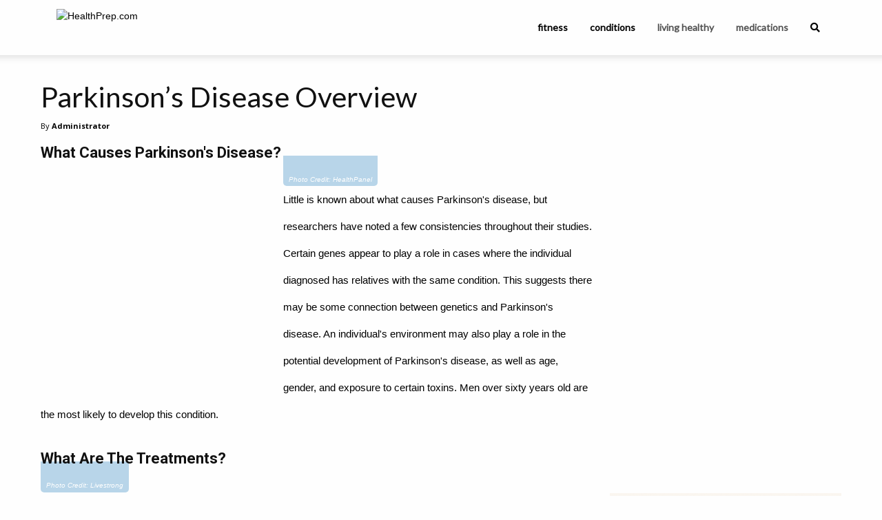

--- FILE ---
content_type: text/html; charset=UTF-8
request_url: https://healthprep.com/parkinsons-disease/parkinsons-disease-overview/2/
body_size: 14284
content:
<!doctype html >
<?xml encoding="UTF-8"><?xml encoding="UTF-8"><?xml encoding="UTF-8"><?xml encoding="UTF-8"><?xml encoding="UTF-8"><html>
<head>
    <link rel="apple-touch-icon" sizes="180x180" href="/apple-touch-icon.png">
    <link rel="icon" type="image/png" sizes="32x32" href="/favicon-32x32.png">
    <link rel="icon" type="image/png" sizes="16x16" href="/favicon-16x16.png">
    <link rel="manifest" href="/site.webmanifest">

    <title>Parkinson&rsquo;s Disease Overview - HealthPrep.com</title>
    <meta charset="UTF-8">
    <meta name="viewport" content="width=device-width, initial-scale=1.0">
    <meta name="description" content="Parkinson's disease causes the slow, long-term degeneration of the central nervous system, which is vital to maintaining the motor system's normal function.">
    <link rel="canonical" href="https://healthprep.com/slideshow/conditions/parkinsons-disease-overview/">
    <script src="https://cdn.jsdelivr.net/npm/lodash@4.17.21/lodash.min.js"></script>

    <link rel="preload" href="/css/global.css?v=6971fb1e74f64" as="style">
    <link rel="preload" href="/css/slideshow/conditions/parkinsons-disease-overview/styles.css?tv=28&amp;v=6971fb1e74f64" as="style">

    <script>
        const test_value = 28;
        console.log(`Test Value: ${test_value}`);
        const pageId = "15";
        const splitId = "9";
        console.log(`Page: ${pageId}:${splitId}`);

        const user_hash = "9ec4c9ba56e8ad49e5d0adcce28070bbcc941140e76049868c693abccbda36ca";
                const ses_id = "6975142329f8d";
        const pv_id = "6975142329be6";
                        const ip = "3.15.199.171";
        const feed_key = "DiOcVBcTXWn0qk5zYF9i";
        const feed_endpoint = "https://feed.publabs.com/";
                var keywords = {"0":"Parkinson's","2":"Disease","3":"Neurology","4":"Symptoms","5":"Treatment","6":"Diagnosis"};
        var search_term = "Parkinson&#039;s";
        const cache_key = "176fda599da1921f9d5b5e0eac3f1ab8";
        const subid = "bq_860a87e2bf2fa130";
        const channel = "";
        const style = "";
        const xp = "slideshow";
        const keyword_override = false;
        var title = "Parkinson&rsquo;s Disease Overview";
        var category = "Conditions";
        var slug = "parkinsons-disease-overview";
        var article = "10930";

        console.log(`XP: ${xp}`);

        const pl_urlSearchParams = new URLSearchParams(window.location.search);

        let lng = pl_urlSearchParams.get('lng') || "en";

        const pl_utms = {
            utm_source: pl_urlSearchParams.get('utm_source'),
            utm_medium: pl_urlSearchParams.get('utm_medium'),
            utm_campaign: pl_urlSearchParams.get('utm_campaign'),
            utm_content: pl_urlSearchParams.get('utm_content'),
            utm_term: pl_urlSearchParams.get('utm_term'),
            lng: lng,
        };

        pl_urlSearchParams.forEach(function (v, k) {
            if (k.includes('clid')) {
                pl_utms[k] = v;
            }
        });

        const cf_utm_source = pl_utms.utm_source;
        const cf_utm_medium = pl_utms.utm_medium;
        const cf_utm_campaign = pl_utms.utm_campaign;
        const cf_utm_content = pl_utms.utm_content;
        const cf_utm_term = pl_utms.utm_term;
        const xcid = pl_urlSearchParams.get('xcid');

        if (xp && !pl_urlSearchParams.has('xp') && slug) {
            pl_urlSearchParams.set('xp', xp);
        }

        if (pl_urlSearchParams.has('xp')) {
            pl_utms.xp = pl_urlSearchParams.get('xp');
        }

        if (pl_urlSearchParams.has('country')) {
            pl_utms.country = pl_urlSearchParams.get('country');
        }

        let pl_queryString = new URLSearchParams(Object.keys(pl_utms).reduce((r,key) =>
                (pl_utms[key] !== null && (r[key]=pl_utms[key]), r),{})).toString();
        if (pl_queryString) {
            pl_queryString = '?' + pl_queryString;
        }
    </script>

    <script type="text/javascript" src="/js/core-header.js?v=65"></script>

                        <meta property="og:url" content="https://healthprep.com/slideshow/conditions/parkinsons-disease-overview/">
                                <meta property="og:title" content="Parkinson&rsquo;s Disease Overview">
                                <meta property="og:description" content="Parkinson's disease causes the slow, long-term degeneration of the central nervous system, which is vital to maintaining the motor system's normal function.">
                                <meta property="og:image" content="https://dynamize-images.s3.us-east-2.amazonaws.com/attachments/5e4421b60e4fd/mezzanine_898.jpg">
                                <meta property="og:image:width" content="1920">
                                <meta property="og:image:height" content="1080">
                                <meta property="og:type" content="article">
                                <meta property="og:locale" content="en_US">
            
    
    <link rel="preconnect" href="https://fonts.gstatic.com" crossorigin>
<link rel="preconnect" href="https://cdn.jsdelivr.net" crossorigin>
<link rel="preconnect" href="https://use.fontawesome.com" crossorigin>
<link rel="preconnect" href="https://code.jquery.com" crossorigin>

<link rel="preload" href="https://fonts.googleapis.com/css?family=Lato%7CMontserrat:300,400,600%7COpen+Sans:300,300i,400,400i,600,600i,700%7CRoboto:300,400,400i,500,500i,700,900&amp;display=swap" as="style" crossorigin>
<link rel="preload" href="https://cdn.jsdelivr.net/npm/foundation-sites@6.4.3/dist/css/foundation.min.css" integrity="sha256-GSio8qamaXapM8Fq9JYdGNTvk/dgs+cMLgPeevOYEx0= sha384-wAweiGTn38CY2DSwAaEffed6iMeflc0FMiuptanbN4J+ib+342gKGpvYRWubPd/+ sha512-QHEb6jOC8SaGTmYmGU19u2FhIfeG+t/hSacIWPpDzOp5yygnthL3JwnilM7LM1dOAbJv62R+/FICfsrKUqv4Gg==" as="style" crossorigin>
<link rel="preload" as="style" href="https://use.fontawesome.com/releases/v5.15.3/css/all.css" integrity="sha384-SZXxX4whJ79/gErwcOYf+zWLeJdY/qpuqC4cAa9rOGUstPomtqpuNWT9wdPEn2fk" crossorigin>
<link rel="preload" href="https://code.jquery.com/jquery-3.4.1.min.js" integrity="sha256-CSXorXvZcTkaix6Yvo6HppcZGetbYMGWSFlBw8HfCJo=" as="script" crossorigin>

<!-- GDPR/PIPEDA Compliant Cookie Consent - Revenue Optimized -->
<link rel="stylesheet" type="text/css" href="//cdnjs.cloudflare.com/ajax/libs/cookieconsent2/3.1.1/cookieconsent.min.css">
<script src="//cdnjs.cloudflare.com/ajax/libs/cookieconsent2/3.1.1/cookieconsent.min.js"></script>

<!-- CSS for conversion-optimized consent modal -->
<style>
/* Overlay for consent modal */
.consent-overlay {
    position: fixed !important;
    top: 0 !important;
    left: 0 !important;
    right: 0 !important;
    bottom: 0 !important;
    background: rgba(0, 0, 0, 0.7) !important;
    z-index: 9998 !important;
    display: none !important;
    backdrop-filter: blur(3px) !important;
}

.consent-overlay.show {
    display: flex !important;
    justify-content: center !important;
    align-items: center !important;
    animation: fadeIn 0.4s ease !important;
}

@keyframes fadeIn {
    from { opacity: 0; }
    to { opacity: 1; }
}

/* Conversion-optimized consent modal */
.consent-modal {
    background: linear-gradient(135deg, #ffffff 0%, #f8f9fa 100%) !important;
    border-radius: 16px !important;
    padding: 32px !important;
    max-width: 480px !important;
    margin: 20px !important;
    box-shadow: 0 20px 60px rgba(0, 0, 0, 0.3) !important;
    text-align: center !important;
    font-family: -apple-system, BlinkMacSystemFont, 'Segoe UI', Roboto, Arial, sans-serif !important;
    animation: slideInUp 0.4s cubic-bezier(0.25, 0.46, 0.45, 0.94) !important;
    border: 1px solid #e9ecef !important;
    position: relative !important;
    z-index: 10000 !important;
}

@keyframes slideInUp {
    from {
        transform: translateY(30px);
        opacity: 0;
    }
    to {
        transform: translateY(0);
        opacity: 1;
    }
}

.consent-modal .icon {
    font-size: 48px !important;
    margin-bottom: 16px !important;
    display: block !important;
    line-height: 1 !important;
}

.consent-modal .title {
    font-size: 24px !important;
    font-weight: 700 !important;
    color: #212529 !important;
    margin-bottom: 12px !important;
    line-height: 1.3 !important;
    font-family: -apple-system, BlinkMacSystemFont, 'Segoe UI', Roboto, Arial, sans-serif !important;
}

.consent-modal .message {
    font-size: 16px !important;
    color: #6c757d !important;
    margin-bottom: 24px !important;
    line-height: 1.5 !important;
    font-family: -apple-system, BlinkMacSystemFont, 'Segoe UI', Roboto, Arial, sans-serif !important;
}

.consent-modal .benefits {
    background: #f8f9fa !important;
    border-radius: 8px !important;
    padding: 16px !important;
    margin-bottom: 24px !important;
    text-align: left !important;
    border: none !important;
    box-shadow: none !important;
}

.consent-modal .benefits .benefit-item {
    display: flex !important;
    align-items: center !important;
    margin-bottom: 8px !important;
    font-size: 14px !important;
    color: #495057 !important;
    font-family: -apple-system, BlinkMacSystemFont, 'Segoe UI', Roboto, Arial, sans-serif !important;
    line-height: 1.4 !important;
}

.consent-modal .benefits .benefit-item:last-child {
    margin-bottom: 0 !important;
}

.consent-modal .benefits .benefit-item .check {
    color: #28a745 !important;
    margin-right: 8px !important;
    font-weight: bold !important;
    font-size: 14px !important;
}

.consent-modal .buttons {
    display: flex !important;
    gap: 12px !important;
    justify-content: center !important;
    flex-wrap: nowrap !important;
}

.consent-modal button {
    border: none !important;
    border-radius: 8px !important;
    padding: 14px 28px !important;
    font-size: 16px !important;
    font-weight: 600 !important;
    cursor: pointer !important;
    transition: all 0.3s ease !important;
    min-width: 140px !important;
    font-family: -apple-system, BlinkMacSystemFont, 'Segoe UI', Roboto, Arial, sans-serif !important;
    text-decoration: none !important;
    display: inline-block !important;
    text-align: center !important;
    vertical-align: middle !important;
    line-height: 1.2 !important;
    box-sizing: border-box !important;
    /* Reset any inherited styles */
    margin: 0 !important;
    outline: none !important;
    background-image: none !important;
    text-transform: none !important;
    letter-spacing: normal !important;
    word-spacing: normal !important;
    text-indent: 0 !important;
    text-shadow: none !important;
    -webkit-appearance: none !important;
    -moz-appearance: none !important;
    appearance: none !important;
}

.consent-modal button::before,
.consent-modal button::after {
    content: none !important;
    display: none !important;
}

.consent-modal button.accept {
    background: linear-gradient(135deg, #28a745 0%, #20c997 100%) !important;
    color: #fff !important;
    box-shadow: 0 4px 15px rgba(40, 167, 69, 0.3) !important;
    border: none !important;
}

.consent-modal button.accept:hover {
    transform: translateY(-2px) !important;
    box-shadow: 0 6px 20px rgba(40, 167, 69, 0.4) !important;
    background: linear-gradient(135deg, #218838 0%, #1ea179 100%) !important;
    color: #fff !important;
}

.consent-modal button.reject {
    background: #f8f9fa !important;
    color: #6c757d !important;
    border: 2px solid #dee2e6 !important;
}

.consent-modal button.reject:hover {
    background: #e9ecef !important;
    color: #495057 !important;
    transform: translateY(-1px) !important;
    border: 2px solid #dee2e6 !important;
}

.consent-modal .privacy-link {
    margin-top: 16px !important;
    font-size: 12px !important;
    font-family: -apple-system, BlinkMacSystemFont, 'Segoe UI', Roboto, Arial, sans-serif !important;
}

.consent-modal .privacy-link a {
    color: #6c757d !important;
    text-decoration: none !important;
    font-family: -apple-system, BlinkMacSystemFont, 'Segoe UI', Roboto, Arial, sans-serif !important;
}

.consent-modal .privacy-link a:hover {
    text-decoration: underline !important;
}

/* Mobile responsive */
@media (max-width: 768px) {
    .consent-modal {
        padding: 24px 20px !important;
        margin: 16px !important;
        max-width: none !important;
    }
    
    .consent-modal .title {
        font-size: 20px !important;
        margin-bottom: 10px !important;
    }
    
    .consent-modal .message {
        font-size: 14px !important;
        margin-bottom: 20px !important;
    }
    
    .consent-modal .benefits {
        padding: 12px !important;
        margin-bottom: 20px !important;
    }
    
    .consent-modal .benefits .benefit-item {
        font-size: 13px !important;
    }
    
    .consent-modal .buttons {
        flex-direction: column !important;
        gap: 10px !important;
    }
    
    .consent-modal button {
        padding: 12px 20px !important;
        font-size: 15px !important;
        min-width: auto !important;
        width: 100% !important;
    }
}

@media (max-width: 480px) {
    .consent-modal .icon {
        font-size: 40px !important;
        margin-bottom: 12px !important;
    }
    
    .consent-modal .title {
        font-size: 18px !important;
    }
    
    .consent-modal .message {
        font-size: 13px !important;
    }
}
</style>

<script type="text/javascript">
console.log('Initializing compliance-optimized cookie consent...');

window.dataLayer = window.dataLayer || [];
function gtag(){dataLayer.push(arguments);}

// Detect user location with improved accuracy
async function detectUserLocation() {
    try {
        const response = await fetch('https://ipapi.co/json/');
        const data = await response.json();
        
        return {
            country: data.country_code,
            state: data.region_code,
            region: data.region,
            city: data.city
        };
    } catch (error) {
        console.log('IP detection failed, using timezone fallback');
        const timezone = Intl.DateTimeFormat().resolvedOptions().timeZone;
        
        // Enhanced timezone detection
        if (timezone.startsWith('Europe/') || timezone === 'Atlantic/Reykjavik') {
            return { country: 'DE', state: null };
        } else if (timezone.includes('Toronto') || timezone.includes('Vancouver') || 
                   timezone.includes('Montreal') || timezone.includes('Winnipeg') ||
                   timezone.includes('Edmonton') || timezone.includes('Halifax')) {
            return { country: 'CA', state: null };
        } else if (timezone.includes('Los_Angeles') || timezone.includes('San_Francisco')) {
            return { country: 'US', state: 'CA' };
        } else if (timezone.includes('Denver')) {
            return { country: 'US', state: 'CO' };
        } else if (timezone.includes('Chicago')) {
            return { country: 'US', state: 'IL' };
        } else if (timezone.includes('New_York')) {
            return { country: 'US', state: 'NY' };
        } else if (timezone.includes('America/')) {
            return { country: 'US', state: 'Unknown' };
        }
        return { country: 'US', state: 'Unknown' };
    }
}

// Determine consent strategy based on location
function getConsentStrategy(location) {
    const { country, state } = location;
    
    // EU/EEA+UK+Switzerland+Canada require opt-in consent
    const strictCountries = [
        'AT', 'BE', 'BG', 'HR', 'CY', 'CZ', 'DK', 'EE', 'FI', 'FR', 'DE', 
        'GR', 'HU', 'IE', 'IT', 'LV', 'LT', 'LU', 'MT', 'NL', 'PL', 'PT', 
        'RO', 'SK', 'SI', 'ES', 'SE', 'GB', 'CH', 'IS', 'LI', 'NO', 'CA'
    ];
    
    if (strictCountries.includes(country)) {
        return 'strict';
    } else {
        // US and rest of world - no consent UI needed
        return 'none';
    }
}

// Create conversion-optimized consent modal for EU/Canada
function createConversionOptimizedConsent(location) {
    const isCanada = location.country === 'CA';
    const lawName = isCanada ? 'PIPEDA' : 'GDPR';
    const region = isCanada ? 'Canada' : 'Europe';
    
    // Create overlay
    const overlay = document.createElement('div');
    overlay.className = 'consent-overlay';
    
    // Create modal
    const modal = document.createElement('div');
    modal.className = 'consent-modal';
    
    // Create icon
    const icon = document.createElement('div');
    icon.className = 'icon';
    icon.innerHTML = '&#127850;';
    
    // Create title
    const title = document.createElement('div');
    title.className = 'title';
    title.textContent = 'Enhance Your Experience';
    
    // Create message
    const message = document.createElement('div');
    message.className = 'message';
    message.textContent = 'We use cookies to personalize content and show you relevant ads that support our free content.';
    
    // Create benefits container
    const benefits = document.createElement('div');
    benefits.className = 'benefits';
    
    const benefitsList = [
        'Free access to all content',
        'Personalized recommendations', 
        'Relevant ads that support creators',
        'Faster page loading'
    ];
    
    benefitsList.forEach(benefit => {
        const benefitItem = document.createElement('div');
        benefitItem.className = 'benefit-item';
        
        const check = document.createElement('span');
        check.className = 'check';
        check.innerHTML = '&#10003;';
        
        const text = document.createElement('span');
        text.textContent = benefit;
        
        benefitItem.appendChild(check);
        benefitItem.appendChild(text);
        benefits.appendChild(benefitItem);
    });
    
    // Create buttons container
    const buttonsContainer = document.createElement('div');
    buttonsContainer.className = 'buttons';
    
    // Create reject button
    const rejectButton = document.createElement('button');
    rejectButton.className = 'reject';
    rejectButton.type = 'button';
    rejectButton.textContent = 'Continue Without';
    rejectButton.onclick = function() { rejectAllCookies(); };
    
    // Create accept button
    const acceptButton = document.createElement('button');
    acceptButton.className = 'accept';
    acceptButton.type = 'button';
    acceptButton.textContent = 'Accept & Continue';
    acceptButton.onclick = function() { acceptAllCookies(); };
    
    buttonsContainer.appendChild(rejectButton);
    buttonsContainer.appendChild(acceptButton);
    
    // Create privacy link
    const privacyLink = document.createElement('div');
    privacyLink.className = 'privacy-link';
    
    const link = document.createElement('a');
    link.href = '/privacy-policy/';
    link.target = '_blank';
    link.textContent = 'Privacy Policy';
    
    const bulletText = document.createElement('span');
    bulletText.innerHTML = ' &#8226; Your privacy matters to us';
    
    privacyLink.appendChild(link);
    privacyLink.appendChild(bulletText);
    
    // Assemble modal
    modal.appendChild(icon);
    modal.appendChild(title);
    modal.appendChild(message);
    modal.appendChild(benefits);
    modal.appendChild(buttonsContainer);
    modal.appendChild(privacyLink);
    
    // Add to page
    document.body.appendChild(overlay);
    overlay.appendChild(modal);
    
    // Show with animation
    setTimeout(() => {
        overlay.classList.add('show');
    }, 300);
    
    // Global consent functions
    window.acceptAllCookies = function() {
        gtag('consent', 'update', {
            'ad_storage': 'granted',
            'ad_user_data': 'granted',
            'ad_personalization': 'granted',
            'analytics_storage': 'granted'
        });
        
        // Remove modal and overlay immediately
        overlay.remove();
        
        // Re-enable ads immediately for instant loading
        if (window.adsbygoogle) {
            (adsbygoogle=window.adsbygoogle||[]).pauseAdRequests=0;
            
            // Trigger immediate ad refresh if possible
            try {
                (adsbygoogle=window.adsbygoogle||[]).push({});
            } catch(e) {}
        }
        
        console.log('&#9989; User accepted cookies - full personalization & ads enabled instantly');
        
        // Track successful conversion
        gtag('event', 'cookie_consent', {
            'event_category': 'conversion',
            'event_label': 'accepted_enhanced',
            'location': `${location.country}-${location.state || 'N/A'}`,
            'value': 1
        });
        
        // Store consent preference
        localStorage.setItem('cookie_consent', JSON.stringify({
            status: 'accepted',
            timestamp: Date.now(),
            location: location.country,
            version: '2.0'
        }));
        
        // Optional: Show brief success message
        console.log('&#128640; Ads loading... Experience enhanced!');
    };
    
    window.rejectAllCookies = function() {
        // Set non-personalized ads but still allow basic functionality
        if (window.adsbygoogle) {
            (adsbygoogle=window.adsbygoogle||[]).requestNonPersonalizedAds=1;
            (adsbygoogle=window.adsbygoogle||[]).pauseAdRequests=0;
        }
        
        gtag('consent', 'update', {
            'ad_user_data': 'denied',
            'ad_personalization': 'denied',
            'ad_storage': 'denied',
            'analytics_storage': 'granted' // Keep basic analytics
        });
        
        // Remove modal and overlay
        overlay.remove();
        
        console.log('User chose basic experience - non-personalized ads only');
        
        // Track rejection for optimization
        gtag('event', 'cookie_consent', {
            'event_category': 'compliance',
            'event_label': 'rejected_enhanced',
            'location': `${location.country}-${location.state || 'N/A'}`
        });
        
        // Store consent preference
        localStorage.setItem('cookie_consent', JSON.stringify({
            status: 'rejected',
            timestamp: Date.now(),
            location: location.country,
            version: '2.0'
        }));
    };
}

// Check if user has already provided consent
function hasValidConsent() {
    try {
        const stored = localStorage.getItem('cookie_consent');
        if (!stored) return false;
        
        const consent = JSON.parse(stored);
        const thirtyDaysAgo = Date.now() - (30 * 24 * 60 * 60 * 1000);
        
        // Consent valid for 30 days and version 2.0+
        return consent.timestamp > thirtyDaysAgo && 
               (consent.version === '2.0' || consent.version >= '2.0');
    } catch (error) {
        return false;
    }
}

// Initialize consent management
detectUserLocation().then(location => {
    const strategy = getConsentStrategy(location);
    
    console.log(`Location: ${location.country}-${location.state || 'N/A'}, Strategy: ${strategy}`);
    
    if (strategy === 'strict') {
        // EU/UK/Canada - Require opt-in consent
        console.log(`${location.country} user detected - applying strict consent requirements`);
        
        // Check if user already consented recently
        if (hasValidConsent()) {
            const stored = JSON.parse(localStorage.getItem('cookie_consent'));
            
            if (stored.status === 'accepted') {
                // Previously accepted - grant all permissions
                gtag('consent', 'default', {
                    'ad_storage': 'granted',
                    'ad_user_data': 'granted',
                    'ad_personalization': 'granted',
                    'analytics_storage': 'granted'
                });
                console.log('Previous consent found - full personalization enabled');
            } else {
                // Previously rejected - set non-personalized
                gtag('consent', 'default', {
                    'ad_storage': 'denied',
                    'ad_user_data': 'denied',
                    'ad_personalization': 'denied',
                    'analytics_storage': 'granted'
                });
                if (window.adsbygoogle) {
                    (adsbygoogle=window.adsbygoogle||[]).requestNonPersonalizedAds=1;
                }
                console.log('Previous rejection found - non-personalized ads only');
            }
            return;
        }
        
        // No previous consent - block and show banner
        gtag('consent', 'default', {
            'ad_storage': 'denied',
            'ad_user_data': 'denied',
            'ad_personalization': 'denied',
            'analytics_storage': 'granted',
            'wait_for_update': 2000
        });
        
        // Pause ads until consent
        if (window.adsbygoogle) {
            (adsbygoogle=window.adsbygoogle||[]).pauseAdRequests=1;
        }
        
        // Show conversion-optimized consent modal
        setTimeout(() => {
            createConversionOptimizedConsent(location);
        }, 200);
        
    } else {
        // US and Rest of World - No consent UI needed
        console.log(`${location.country} user detected - no consent requirements, full optimization`);
        
        // Grant all permissions immediately for maximum revenue
        gtag('consent', 'default', {
            'ad_storage': 'granted',
            'ad_user_data': 'granted',
            'ad_personalization': 'granted',
            'analytics_storage': 'granted'
        });
        
        // No blocking, no banners - maximum revenue optimization
        console.log('Full personalization enabled - no consent UI required');
    }
    
}).catch(error => {
    console.log('Geolocation failed - using safe fallback');
    
    // Safe fallback: assume strict requirements
    gtag('consent', 'default', {
        'ad_storage': 'denied',
        'ad_user_data': 'denied',
        'ad_personalization': 'denied',
        'analytics_storage': 'granted',
        'wait_for_update': 2000
    });
    
    if (window.adsbygoogle) {
        (adsbygoogle=window.adsbygoogle||[]).pauseAdRequests=1;
    }
    
    // Show modal with unknown location
    setTimeout(() => {
        createConversionOptimizedConsent({ country: 'Unknown', state: null });
    }, 300);
});
</script>
<!-- Google tag (gtag.js) -->
<script async src="https://www.googletagmanager.com/gtag/js?id=G-KZH2QQS1HK"></script>
<script>
  window.dataLayer = window.dataLayer || [];
  if (typeof gtag === 'undefined') {
    function gtag(){dataLayer.push(arguments);}
  }
  gtag('js', new Date());

  gtag('set', {
	'page_id': pageId,
    'page_split_id': splitId,
    'test_value': test_value, 
  });

  gtag('config', 'G-KZH2QQS1HK');
  
  function gtag_report_conversion(send_to, url) {
    var callback = function () {
      if (typeof(url) != 'undefined') {
        window.location = url;
      }
    };
    gtag('event', 'conversion', {
      'send_to': send_to,
      'event_callback': callback
    });
    return false;
  }
</script>

<link rel="stylesheet" href="https://cdn.jsdelivr.net/npm/foundation-sites@6.4.3/dist/css/foundation.min.css" integrity="sha256-GSio8qamaXapM8Fq9JYdGNTvk/dgs+cMLgPeevOYEx0= sha384-wAweiGTn38CY2DSwAaEffed6iMeflc0FMiuptanbN4J+ib+342gKGpvYRWubPd/+ sha512-QHEb6jOC8SaGTmYmGU19u2FhIfeG+t/hSacIWPpDzOp5yygnthL3JwnilM7LM1dOAbJv62R+/FICfsrKUqv4Gg==" crossorigin>
<link rel="stylesheet" href="https://use.fontawesome.com/releases/v5.15.3/css/all.css" integrity="sha384-SZXxX4whJ79/gErwcOYf+zWLeJdY/qpuqC4cAa9rOGUstPomtqpuNWT9wdPEn2fk" crossorigin>

<link rel="stylesheet" href="https://fonts.googleapis.com/css?family=Lato%7CMontserrat:300,400,600%7COpen+Sans:300,300i,400,400i,600,600i,700%7CRoboto:300,400,400i,500,500i,700,900&amp;display=swap" media="print" onload="this.media='all'" crossorigin>

<script src="https://code.jquery.com/jquery-3.4.1.min.js" integrity="sha256-CSXorXvZcTkaix6Yvo6HppcZGetbYMGWSFlBw8HfCJo=" crossorigin="anonymous"></script>

<script data-ad-client="ca-pub-6736552601239305" async src="https://pagead2.googlesyndication.com/pagead/js/adsbygoogle.js"></script>
<script async="async" src="https://www.google.com/adsense/search/ads.js"></script>

<script type="text/javascript" charset="utf-8">
(function(g,o){g[o]=g[o]||function(){(g[o]['q']=g[o]['q']||[]).push(
  arguments)},g[o]['t']=1*new Date})(window,'_googCsa');

let adSenseUnits = [];
</script>




<script>(function(w,d,t,r,u){var f,n,i;w[u]=w[u]||[],f=function(){var o={ti:"5797800", enableAutoSpaTracking: true};o.q=w[u],w[u]=new UET(o),w[u].push("pageLoad")},n=d.createElement(t),n.src=r,n.async=1,n.onload=n.onreadystatechange=function(){var s=this.readyState;s&&s!=="loaded"&&s!=="complete"||(f(),n.onload=n.onreadystatechange=null)},i=d.getElementsByTagName(t)[0],i.parentNode.insertBefore(n,i)})(window,document,"script","//bat.bing.com/bat.js","uetq");</script>




<script type="text/javascript">
    (function(c,l,a,r,i,t,y){
        c[a]=c[a]||function(){(c[a].q=c[a].q||[]).push(arguments)};
        t=l.createElement(r);t.async=1;t.src="https://www.clarity.ms/tag/"+i;
        y=l.getElementsByTagName(r)[0];y.parentNode.insertBefore(t,y);
    })(window, document, "clarity", "script", "ix5n3hkkmx");
</script>






    
    <script type="text/javascript" defer src="/js/internalcontent.js?v=37"></script><script type="text/javascript" defer src="/js/repeater.js?v=60"></script><link rel="stylesheet" href="/css/repeater.css?v=13"><link rel="stylesheet" href="/css/wrap_ads.css?v=04">

    <link rel="stylesheet" href="/css/global.css?v=6971fb1e74f64">
    <link rel="stylesheet" href="/css/slideshow/conditions/parkinsons-disease-overview/styles.css?tv=28&amp;v=6971fb1e74f64">
    
</head>
<body>
<div id="mobile-menu" data-off-canvas="0" data-transition="overlap" class="off-canvas position-left lato is-closed"><ul class="menu vertical"><li id="ix5o"><a id="i6nse" href="#" data-close="0">&times;</a></li><li id="i2xi"><a id="i6x1vd" href="/fitness-nutrition/">Fitness &amp; Nutrition</a></li><li id="iw5xy2"><a href="/living-healthy/">Living Healthy</a></li><li id="i49i"><a id="is6s" href="/a-z-conditions/">A-Z Conditions</a></li><li id="ioejj"><a id="icts9" href="/results"><i class="fa fa-search"></i></a></li></ul></div><div id="i5tqd9" data-off-canvas-content="0" class="off-canvas-content"><div page-content="1" slot="6036ab529df3b8" label="Header" relative-width="99" id="im7sve"><header id="top-bar-wrapper"><div class="grid-container"><a id="iq94fv" href="#" data-toggle="mobile-menu" class="mobile-menu-toggle flex-container align-middle"><i class="fa-2x fa-bars fa"></i></a><div id="top-bar" class="top-bar"><div class="top-bar-left"><a id="i67ak" href="/"><img id="iztij" alt="HealthPrep.com" src="https://platform.publabs.com/storage/images/websites/sH8VRAh6AvqnwyUbl9rVBFqxxfx7hapMtGy9PJU3.png" width="146" height="36" class="header-logo"></a></div><div class="top-bar-right"><ul class="menu lato"><li id="i2xi-2"><a id="irir-2" href="/fitness-nutrition/">fitness</a></li><li id="i61pj"><a href="/conditions/" id="i2xs8">conditions</a></li><li><a id="iz3mn" href="/living-healthy/">living healthy</a></li><li id="ia27j"><a id="iaj0k" href="/medications/">medications</a></li><li id="ioejj-2"><div data-dropdown="true" data-auto-focus="true" data-close-on-click="true" data-position="bottom" data-alignment="right" id="search-dropdown" class="dropdown-pane"><form method="get" action="https://find.healthprep.com/serp" class="form search-form"><div class="grid-x"><input name="q" type="text" required placeholder="What are you looking for?" class="input cell search-input auto"><button type="submit" class="button search-button cell shrink"><i class="fa fa-search"></i></button></div></form></div><a id="i6nse-2" href="#" data-toggle="search-dropdown"><i class="fa fa-search top-bar-search"></i></a></li></ul></div></div></div></header></div><main id="iggtq" class="grid-container main-content-container"><div id="ij3zc"><div class="grid-x grid-margin-x align-center rail-wrapper"><div class="cell left-rail auto"><div page-content="1" slot="5fa9b8f2dfae2" label="Main Content" relative-width="53" id="ibhq"><article itemtype="https://schema.org/Article" id="ike3c" data-title="Parkinson&rsquo;s Disease Overview" data-id="10930"><header id="iqec9"><div zone="stc-aboveheadline" ppc-count="2" size-height="300" size-width="400" force-height="1" first-page-only="0" not-first="0" position="inline" remove-if-no-position="0" repeat="0" class="float-center ad-unit tablet-left-column"><script type="text/javascript">
    if(!checkDevice([{"id":9,"name":"Tablet","type":"tablet","minWidth":768,"maxWidth":991}])) {
        $('div[zone="stc-aboveheadline"]').remove();
    } else {
        window.zone_statuses = window.zone_statuses || {};
        document.addEventListener("visibilitychange", function () {
            let zone = "stc-aboveheadline";
            let wrap = $(`div[zone="${zone}"]`);
            if (document.visibilityState === "hidden" && !Object.hasOwn(window.zone_statuses, zone) && wrap.length) {
                if (wrap.height() || wrap.find('iframe').height()) {
                    window.zone_statuses[zone] = true;
                }else{
                    logEvent('zone_fail', zone);
                    window.zone_statuses[zone] = false;
                }
            }
        });
    }
</script>
<div class="ads ads-1 collapse-container group-display-adsense unit-2024-tablet-slideshow-responsive-above-title zone-slideshow-tablet-content-above-headline">
<script async src="https://pagead2.googlesyndication.com/pagead/js/adsbygoogle.js?client=ca-pub-6736552601239305" crossorigin="anonymous"></script>
<!-- HP2023_Responsive_Tablet_Above_Headline_1 -->
<ins class="adsbygoogle" style="display:block" data-ad-client="ca-pub-6736552601239305" data-ad-slot="2161961673" data-ad-format="auto" data-full-width-responsive="true"></ins>
<script>
     (adsbygoogle = window.adsbygoogle || []).push({});
</script>
<script>
  addBlurHandler('stc-aboveheadline', function (el, zone) {
    if (cf_utm_source === 'bing') {
        uetqApi('outbound_click', {
            'event_category': 'PPC',
            'event_label': 'Adsense',
            'event_value': '1'
        });
        console.log('Fired bing.');
    }
	
	if (cf_utm_source === 'google') {
		gtag('event', 'conversion', {
			'send_to': 'AW-17008664059/yUYKCMCtl7kaEPu7rq4_',
			'value': 0.0,
			'currency': 'USD'
		});
    	console.log('Fired Google Conversion.');
	}

    console.log('Fired pixel.');
});
</script>
</div>

</div><h1 id="i7knk" article-id="0" class="lato article-title">Parkinson&rsquo;s Disease Overview</h1><div class="open-sans article-author"><div id="ibyqz">By</div><div id="i05xj" article-id="0">Administrator</div></div></header><h3 article-subheading-index="1">What Causes Parkinson's Disease?</h3><a href="/slideshow/conditions/parkinsons-disease-overview/3/" article-image-index="1"><figure class="wp-caption aligncenter"><picture><source srcset="https://platform.publabs.com/images/webp/large/5e4421b60e4fd/Epilepsy.jpg.1200x630_q70_crop.HealthPanel.jpg" media="(min-width: 64em)" type="image/webp"></source><source srcset="https://platform.publabs.com/images/webp/medium/5e4421b60e4fd/Epilepsy.jpg.1200x630_q70_crop.HealthPanel.jpg" media="(min-width: 40em)" type="image/webp"></source><source srcset="https://platform.publabs.com/images/webp/small/5e4421b60e4fd/Epilepsy.jpg.1200x630_q70_crop.HealthPanel.jpg" media="(min-width: 0em)" type="image/webp"></source><img data-attachment="45376" class="fr-fic fr-dii" data-src="https://dynamize-images.s3.us-east-2.amazonaws.com/attachments/5e4421b60e4fd/Epilepsy.jpg.1200x630_q70_crop.HealthPanel.jpg" style="display: block;"></picture></figure></a><figcaption class="label primary article-image-caption" style="border-bottom-left-radius: 5px;border-bottom-right-radius: 5px;font-size: 0.6rem;font-style: italic;background: #1779ba;color: #fefefe;opacity: 30%;position: relative;z-index: -1;padding-top: calc(.33333rem + 25px);margin-top: calc(-.33333rem - 20px);">Photo Credit: HealthPanel</figcaption><div zone="sdc-belowimage" ppc-count="2" size-height="250" size-width="300" force-height="1" first-page-only="0" not-first="0" position="after-image-1" remove-if-no-position="0" repeat="0" id="i6wuf" class="ad-unit platform-desktop content-floater"><script type="text/javascript">
    if(!checkDevice([{"id":10,"name":"Desktop","type":"desktop","minWidth":992,"maxWidth":null}])) {
        $('div[zone="sdc-belowimage"]').remove();
    } else {
        window.zone_statuses = window.zone_statuses || {};
        document.addEventListener("visibilitychange", function () {
            let zone = "sdc-belowimage";
            let wrap = $(`div[zone="${zone}"]`);
            if (document.visibilityState === "hidden" && !Object.hasOwn(window.zone_statuses, zone) && wrap.length) {
                if (wrap.height() || wrap.find('iframe').height()) {
                    window.zone_statuses[zone] = true;
                }else{
                    logEvent('zone_fail', zone);
                    window.zone_statuses[zone] = false;
                }
            }
        });
    }
</script>
<div class="ads ads-1 collapse-container group-display-adsense unit-2024-desktop-slideshow-336x280-below-image-left zone-slideshow-desktop-content-below-image-left">
<script async src="https://pagead2.googlesyndication.com/pagead/js/adsbygoogle.js?client=ca-pub-6736552601239305" crossorigin="anonymous"></script>
<!-- HP2024_336x280_Desktop_BelowImage01 -->
<ins class="adsbygoogle" style="display:inline-block;width:336px;height:280px" data-ad-client="ca-pub-6736552601239305" data-ad-slot="9741643360"></ins>
<script>
     (adsbygoogle = window.adsbygoogle || []).push({});
</script>
<script>
  addBlurHandler('sdc-belowimage', function (el, zone) {
    if (cf_utm_source === 'bing') {
        uetqApi('outbound_click', {
            'event_category': 'PPC',
            'event_label': 'Adsense',
            'event_value': '1'
        });
        console.log('Fired bing.');
    }
	
	if (cf_utm_source === 'google') {
		gtag('event', 'conversion', {
			'send_to': 'AW-17008664059/yUYKCMCtl7kaEPu7rq4_',
			'value': 0.0,
			'currency': 'USD'
		});
    	console.log('Fired Google Conversion.');
	}

    console.log('Fired pixel.');
});
</script>
</div>

</div><p article-paragraph-template="1" article-id="0" class="article-paragraph" article-paragraph-index="1" article-paragraph-subheading-index="1">Little is known about what causes Parkinson's disease, but researchers have noted a few consistencies throughout their studies. Certain genes appear to play a role in cases where the individual diagnosed has relatives with the same condition. This suggests there may be some connection between genetics and Parkinson's disease. An individual's environment may also play a role in the potential development of Parkinson's disease, as well as age, gender, and exposure to certain toxins. Men over sixty years old are the most likely to develop this condition.</p><h3 article-subheading-index="2">What Are The Treatments?</h3><a href="/slideshow/conditions/parkinsons-disease-overview/3/" article-image-index="2"><figure class="wp-caption aligncenter"><picture><source srcset="https://platform.publabs.com/images/webp/large/5e4421b60e4fd/bff9be23-ccd7-4811-b9f2-5abbddecbcbf.Livestrong.jpg" media="(min-width: 64em)" type="image/webp"></source><source srcset="https://platform.publabs.com/images/webp/medium/5e4421b60e4fd/bff9be23-ccd7-4811-b9f2-5abbddecbcbf.Livestrong.jpg" media="(min-width: 40em)" type="image/webp"></source><source srcset="https://platform.publabs.com/images/webp/small/5e4421b60e4fd/bff9be23-ccd7-4811-b9f2-5abbddecbcbf.Livestrong.jpg" media="(min-width: 0em)" type="image/webp"></source><img data-attachment="45375" class="fr-fic fr-dii" data-src="https://dynamize-images.s3.us-east-2.amazonaws.com/attachments/5e4421b60e4fd/bff9be23-ccd7-4811-b9f2-5abbddecbcbf.Livestrong.jpg" style="display: block;"></picture></figure></a><figcaption class="label primary article-image-caption" style="border-bottom-left-radius: 5px;border-bottom-right-radius: 5px;font-size: 0.6rem;font-style: italic;background: #1779ba;color: #fefefe;opacity: 30%;position: relative;z-index: -1;padding-top: calc(.33333rem + 25px);margin-top: calc(-.33333rem - 20px);">Photo Credit: Livestrong</figcaption><p article-paragraph-template="1" article-id="0" class="article-paragraph" article-paragraph-index="2" article-paragraph-subheading-index="2">While no cure for Parkinson's disease exists yet, great bounds have been made in treating it. Lifestyle changes, medications, and surgeries are all ways in which doctors attempt to ease the patient's symptoms. Every medication works differently and will not affect everyone the same way. Discovering what works best for each specific case is essential in finding comfort. On top of medication, eating healthy, exercising, and remaining socially involved can offer many benefits as far as finding some relief and remaining positive. Patients working with an occupational therapist is a great option to help them master daily activities that may have become more difficult, such as eating or writing.</p><div zone="stc-abovepagination" ppc-count="2" size-height="300" size-width="400" force-height="1" first-page-only="0" not-first="0" position="inline" remove-if-no-position="0" repeat="0" class="ad-unit float-center tablet-left-column"><script type="text/javascript">
    if(!checkDevice([{"id":9,"name":"Tablet","type":"tablet","minWidth":768,"maxWidth":991}])) {
        $('div[zone="stc-abovepagination"]').remove();
    } else {
        window.zone_statuses = window.zone_statuses || {};
        document.addEventListener("visibilitychange", function () {
            let zone = "stc-abovepagination";
            let wrap = $(`div[zone="${zone}"]`);
            if (document.visibilityState === "hidden" && !Object.hasOwn(window.zone_statuses, zone) && wrap.length) {
                if (wrap.height() || wrap.find('iframe').height()) {
                    window.zone_statuses[zone] = true;
                }else{
                    logEvent('zone_fail', zone);
                    window.zone_statuses[zone] = false;
                }
            }
        });
    }
</script>
<div class="ads ads-1 collapse-container group-display-adsense unit-2024-tablet-slideshow-responsive-above-next zone-slideshow-tablet-content-above-pagination">
<script async src="https://pagead2.googlesyndication.com/pagead/js/adsbygoogle.js?client=ca-pub-6736552601239305" crossorigin="anonymous"></script>
<!-- HP2023_Responsive_Tablet_Above_Nav_1 -->
<ins class="adsbygoogle" style="display:block" data-ad-client="ca-pub-6736552601239305" data-ad-slot="6497243367" data-ad-format="auto" data-full-width-responsive="true"></ins>
<script>
     (adsbygoogle = window.adsbygoogle || []).push({});
</script>
<script>
  addBlurHandler('stc-abovepagination', function (el, zone) {
    if (cf_utm_source === 'bing') {
        uetqApi('outbound_click', {
            'event_category': 'PPC',
            'event_label': 'Adsense',
            'event_value': '1'
        });
        console.log('Fired bing.');
    }
	
	if (cf_utm_source === 'google') {
		gtag('event', 'conversion', {
			'send_to': 'AW-17008664059/yUYKCMCtl7kaEPu7rq4_',
			'value': 0.0,
			'currency': 'USD'
		});
    	console.log('Fired Google Conversion.');
	}

    console.log('Fired pixel.');
});
</script>
</div>

</div><div article-pagination="1" preview="single" id="pagin1" class="grid-x align-middle align-center article-pagination-container pagination-1"><a pagination="split" pagination-control="prev" id="iq2r9" class="cell button primary pagination-button auto" href="/slideshow/conditions/parkinsons-disease-overview/">BACK</a><div pagination="split" pagination-control="count" class="cell shrink article-page-count">(2 of 6)</div><a pagination="split" pagination-control="next" id="ie1ne" class="cell button primary pagination-button auto" href="/slideshow/conditions/parkinsons-disease-overview/3/">NEXT</a></div><footer id="iz2jr"><div article-pagination="1" preview="single" class="grid-x align-middle align-center article-pagination-container pagination-2"><a pagination="split" pagination-control="prev" class="cell button primary pagination-button auto" href="/slideshow/conditions/parkinsons-disease-overview/">BACK</a><div pagination="split" pagination-control="count" class="cell shrink article-page-count">(2 of 6)</div><a pagination="split" pagination-control="next" class="cell button primary pagination-button auto" href="/slideshow/conditions/parkinsons-disease-overview/3/">NEXT</a></div><div zone="stf-recommend" ppc-count="2" size-height="300" size-width="400" force-height="1" first-page-only="0" not-first="0" position="inline" remove-if-no-position="0" repeat="0" class="float-center ad-unit tablet-left-column"><script type="text/javascript">
    if(!checkDevice([{"id":9,"name":"Tablet","type":"tablet","minWidth":768,"maxWidth":991}])) {
        $('div[zone="stf-recommend"]').remove();
    } else {
        window.zone_statuses = window.zone_statuses || {};
        document.addEventListener("visibilitychange", function () {
            let zone = "stf-recommend";
            let wrap = $(`div[zone="${zone}"]`);
            if (document.visibilityState === "hidden" && !Object.hasOwn(window.zone_statuses, zone) && wrap.length) {
                if (wrap.height() || wrap.find('iframe').height()) {
                    window.zone_statuses[zone] = true;
                }else{
                    logEvent('zone_fail', zone);
                    window.zone_statuses[zone] = false;
                }
            }
        });
    }
</script>
<div class="ads ads-1 collapse-container group-recirculation-internal-content unit-2020-tablet-content-recommendation-01-all zone-slideshow-tablet-feed-recommendation">
<div type="application/mustache" id="below-nav-second-template" style="display: none;">{{#items}}
<li class="same-category-post-item"><a class="same-category-post-thumbnail" href="%7B%7Burl%7D%7D" onclick="{{onclick}}"><img></a><a class="post-title" href="%7B%7Burl%7D%7D" onclick="{{onclick}}">{{title}}</a></li>{{/items}}
</div>

<div>
	<h2 class="brand-widget-title" style="text-transform: uppercase!important">MORE FROM HealthPrep</h2>
  	<ul id="below-nav-second" data-related-count="5" data-related-template="#below-nav-second-template" data-related-height="131.5"></ul>
</div>
</div>

</div><div class="grid-x show-for-medium"><div class="cell auto"><div zone="sdf-recommend" ppc-count="2" size-height="90" size-width="728" force-height="1" first-page-only="0" not-first="0" position="inline" remove-if-no-position="0" repeat="0" class="float-center ad-unit platform-desktop"><script type="text/javascript">
    if(!checkDevice([{"id":10,"name":"Desktop","type":"desktop","minWidth":992,"maxWidth":null}])) {
        $('div[zone="sdf-recommend"]').remove();
    } else {
        window.zone_statuses = window.zone_statuses || {};
        document.addEventListener("visibilitychange", function () {
            let zone = "sdf-recommend";
            let wrap = $(`div[zone="${zone}"]`);
            if (document.visibilityState === "hidden" && !Object.hasOwn(window.zone_statuses, zone) && wrap.length) {
                if (wrap.height() || wrap.find('iframe').height()) {
                    window.zone_statuses[zone] = true;
                }else{
                    logEvent('zone_fail', zone);
                    window.zone_statuses[zone] = false;
                }
            }
        });
    }
</script>
<div class="ads ads-1 collapse-container group-recirculation-internal-content unit-2020-desktop-all-content-recommendation-01 zone-slideshow-desktop-feed-recommendation">
<div type="application/mustache" id="below-nav-first-template" style="display: none;">{{#items}}<li class="same-category-post-item"><a class="same-category-post-thumbnail" href="%7B%7Burl%7D%7D" onclick="{{onclick}}"><img></a><a class="post-title" href="%7B%7Burl%7D%7D" onclick="{{onclick}}">{{title}}</a><p>{{description}}<a class="cat-post-excerpt-more" href="%7B%7Burl%7D%7D" onclick="{{onclick}}">Read More</a></p></li>{{/items}}</div>

<div>
	<h2 class="brand-widget-title" style="text-transform: uppercase!important">MORE FROM HealthPrep</h2>
  	<ul id="below-nav-first" data-related-count="3" data-related-template="#below-nav-first-template" data-related-height="131.5"></ul>
</div>
</div>

</div><div class="grid-x"><div class="cell auto"></div><div class="cell auto"><div zone="sac-slideshowallpages" ppc-count="2" size-height="90" size-width="120" force-height="0" first-page-only="0" not-first="0" position="inline" remove-if-no-position="0" repeat="0" id="il8ml" class="float-center"><div class="ads ads-1 collapse-container unit-2021-all-all-fire-all-pages-tracker-events zone-search-all-content-slideshow-all-pages">
<script>
$('[last-button="1"]').click(function() {
	if (cf_utm_source == 'facebook') {
        console.log('Fired facebook.');
		fbq('track', 'CompleteRegistration');
	}
  
  	if (cf_utm_source == 'tiktok') {
        console.log('Fired tiktok.');
		ttq.track('CompleteRegistration');
	}
 });
</script>
</div>
</div></div></div></div></div></footer></article></div></div><div class="cell right-rail show-for-medium shrink"><div zone="sdr-bottom" ppc-count="2" size-height="600" size-width="336" force-height="1" first-page-only="0" not-first="0" position="inline" remove-if-no-position="0" repeat="0" class="float-center ad-unit platform-desktop flex-container flex-dir-column align-center" style="min-height: 600px;height: 600px;min-width: 300px;width: 300px;position: relative;overflow: hidden;text-align: center;"><script type="text/javascript">
    if(!checkDevice([{"id":10,"name":"Desktop","type":"desktop","minWidth":992,"maxWidth":null}])) {
        $('div[zone="sdr-bottom"]').remove();
    }
</script>
    <div id="ads-sdr-bottom-mask" style="position: absolute;
        left: 0;
        top: 0;
        width: 100%;
        height: 100%;
        text-align: center;
                z-index: -1;
        border-radius: 5px;">
        <div style="top: 50%; color: #aaa; position: relative;
        transform: translateY(-50%);
        font-size: 1.2em;
        line-height: 1.4em;
        font-family: 'Helvetica Neue', Helvetica, Arial">
                        <!--
                Advertisement Loading
                <br>
                &#9662;
                Continue Below
                &#9662;-->
                    </div>
    </div>
<span id="ads-sdr-bottom-wrap" data-label="CAD Adsense" data-id="1090">
    <textarea id="ads-sdr-bottom-lazy" style="display: none!important;">&lt;div class="ads ads-1 collapse-container group-display-adsense unit-2024-desktop-rail-336x600-long zone-slideshow-desktop-rail-bottom"&gt;
&lt;script async src="https://pagead2.googlesyndication.com/pagead/js/adsbygoogle.js?client=ca-pub-6736552601239305"
     crossorigin="anonymous"&gt;&lt;/script&gt;
&lt;!-- HP2023_336x280_Siderail_Long_1 --&gt;
&lt;ins class="adsbygoogle"
     style="display:inline-block;width:300px;height:600px"
     data-ad-client="ca-pub-6736552601239305"
     data-ad-slot="7087745678"&gt;&lt;/ins&gt;
&lt;script&gt;
     (adsbygoogle = window.adsbygoogle || []).push({});
&lt;/script&gt;
&lt;script&gt;
  addBlurHandler('sdr-bottom', function (el, zone) {
    if (cf_utm_source === 'bing') {
        uetqApi('outbound_click', {
            'event_category': 'PPC',
            'event_label': 'Adsense',
            'event_value': '1'
        });
        console.log('Fired bing.');
    }
	
	if (cf_utm_source === 'google') {
		gtag('event', 'conversion', {
			'send_to': 'AW-17008664059/yUYKCMCtl7kaEPu7rq4_',
			'value': 0.0,
			'currency': 'USD'
		});
    	console.log('Fired Google Conversion.');
	}
	
    console.log('Fired pixel.');
});
&lt;/script&gt;
&lt;/div&gt;
</textarea>
</span>
    <script type="text/javascript">
        $(window).on('load', function () {
            $('#ads-sdr-bottom-lazy').replaceWith($("#ads-sdr-bottom-lazy").val());
                            setTimeout(function () {
                    lazyLoadAd('sdr-bottom', 100);
                },100);
                    });
    </script>
</div><div zone="str-bottom" ppc-count="2" size-height="250" size-width="336" force-height="1" first-page-only="0" not-first="0" position="inline" remove-if-no-position="0" repeat="0" title="Right Rail Bottom" class="float-center ad-unit"><script type="text/javascript">
    if(!checkDevice([{"id":9,"name":"Tablet","type":"tablet","minWidth":768,"maxWidth":991}])) {
        $('div[zone="str-bottom"]').remove();
    } else {
        window.zone_statuses = window.zone_statuses || {};
        document.addEventListener("visibilitychange", function () {
            let zone = "str-bottom";
            let wrap = $(`div[zone="${zone}"]`);
            if (document.visibilityState === "hidden" && !Object.hasOwn(window.zone_statuses, zone) && wrap.length) {
                if (wrap.height() || wrap.find('iframe').height()) {
                    window.zone_statuses[zone] = true;
                }else{
                    logEvent('zone_fail', zone);
                    window.zone_statuses[zone] = false;
                }
            }
        });
    }
</script>
<div class="ads ads-1 collapse-container group-display-adsense unit-2024-tablet-rail-300x250-long zone-slideshow-tablet-rail-bottom">
<script async src="https://pagead2.googlesyndication.com/pagead/js/adsbygoogle.js?client=ca-pub-6736552601239305" crossorigin="anonymous"></script>
<!-- HP2023_250x600_Tablet_Siderail_Bottom_1 -->
<ins class="adsbygoogle" style="display:inline-block;width:250px;height:600px" data-ad-client="ca-pub-6736552601239305" data-ad-slot="1773086077"></ins>
<script>
     (adsbygoogle = window.adsbygoogle || []).push({});
</script>
<script>
  addBlurHandler('str-bottom', function (el, zone) {
    if (cf_utm_source === 'bing') {
        uetqApi('outbound_click', {
            'event_category': 'PPC',
            'event_label': 'Adsense',
            'event_value': '1'
        });
        console.log('Fired bing.');
    }
	
	if (cf_utm_source === 'google') {
		gtag('event', 'conversion', {
			'send_to': 'AW-17008664059/yUYKCMCtl7kaEPu7rq4_',
			'value': 0.0,
			'currency': 'USD'
		});
    	console.log('Fired Google Conversion.');
	}

    console.log('Fired pixel.');
});
</script>
</div>

</div><img alt="OpenAI Playground 2025-05-13 at 10.55.45.png" src="https://dynamize-images.s3.us-east-2.amazonaws.com/images/websites/XqEKu0rTgyG8maf5jLfAftG5t3uds68lVo3lSJHQ.png" id="itatj"><div id="i64um"><div zone="sdr-content-top" ppc-count="2" size-height="250" size-width="336" force-height="1" first-page-only="0" not-first="0" position="inline" remove-if-no-position="0" repeat="0" class="float-center ad-unit platform-desktop"><div class="ads ads-1 collapse-container group-recirculation-internal-content unit-2020-desktop-all-side-rail-content-top zone-slideshow-desktop-siderail-top-content">
<div type="application/mustache" id="side-rail-top-first-template" style="display: none;">{{#items}}<li class="same-category-post-item"><a class="" href="%7B%7Burl%7D%7D" onclick="{{onclick}}"><img></a><a class="post-title" style="white-space: normal" href="%7B%7Burl%7D%7D" onclick="{{onclick}}">{{title}}<span class="cat-post-excerpt-more" style="font-size: 12px; float:right;display:inline">Read More &gt;</span></a></li>{{/items}}</div>

<div>
	<h2 class="brand-widget-title" style="text-transform: uppercase!important">MORE FROM HealthPrep</h2>
  	<ul id="side-rail-top-first" data-related-count="3" data-related-template="#side-rail-top-first-template" data-related-height="91" style="margin: 0; "></ul>
</div>
</div>
</div></div><div id="ip7sx" class="stick-1"><div zone="sdr-sticky" ppc-count="2" size-height="250" size-width="336" force-height="1" first-page-only="0" not-first="0" position="inline" remove-if-no-position="0" repeat="0" class="float-center ad-unit platform-desktop flex-container flex-dir-column align-center" style="min-height: 280px;height: 280px;min-width: 336px;width: 336px;position: relative;overflow: hidden;text-align: center;"><script type="text/javascript">
    if(!checkDevice([{"id":10,"name":"Desktop","type":"desktop","minWidth":992,"maxWidth":null}])) {
        $('div[zone="sdr-sticky"]').remove();
    }
</script>
    <div id="ads-sdr-sticky-mask" style="position: absolute;
        left: 0;
        top: 0;
        width: 100%;
        height: 100%;
        text-align: center;
                z-index: -1;
        border-radius: 5px;">
        <div style="top: 50%; color: #aaa; position: relative;
        transform: translateY(-50%);
        font-size: 1.2em;
        line-height: 1.4em;
        font-family: 'Helvetica Neue', Helvetica, Arial">
                        <!--
                Advertisement Loading
                <br>
                &#9662;
                Continue Below
                &#9662;-->
                    </div>
    </div>
<span id="ads-sdr-sticky-wrap" data-label="CAD Adsense" data-id="1091">
    <textarea id="ads-sdr-sticky-lazy" style="display: none!important;">&lt;div class="ads ads-1 collapse-container group-display-adsense unit-2024-desktop-rail-336x280-sticky zone-slideshow-desktop-rail-sticky"&gt;
&lt;script async src="https://pagead2.googlesyndication.com/pagead/js/adsbygoogle.js?client=ca-pub-6736552601239305"
     crossorigin="anonymous"&gt;&lt;/script&gt;
&lt;!-- HP2023_336x280_Siderail_Sticky_1 --&gt;
&lt;ins class="adsbygoogle"
     style="display:inline-block;width:300px;height:280px"
     data-ad-client="ca-pub-6736552601239305"
     data-ad-slot="9869999824"&gt;&lt;/ins&gt;
&lt;script&gt;
     (adsbygoogle = window.adsbygoogle || []).push({});
&lt;/script&gt;
&lt;script&gt;
  addBlurHandler('sdr-sticky', function (el, zone) {
    if (cf_utm_source === 'bing') {
        uetqApi('outbound_click', {
            'event_category': 'PPC',
            'event_label': 'Adsense',
            'event_value': '1'
        });
        console.log('Fired bing.');
    }
	
	if (cf_utm_source === 'google') {
	  gtag('event', 'conversion', {
		'send_to': 'AW-17008664059/yUYKCMCtl7kaEPu7rq4_',
		'value': 0.0,
		'currency': 'USD'
	  });
	  console.log('Fired Google Conversion.');
  	}

    console.log('Fired pixel.');
});
&lt;/script&gt;
&lt;/div&gt;
</textarea>
</span>
    <script type="text/javascript">
        $(window).on('load', function () {
            $('#ads-sdr-sticky-lazy').replaceWith($("#ads-sdr-sticky-lazy").val());
                            setTimeout(function () {
                    lazyLoadAd('sdr-sticky', 100);
                },100);
                    });
    </script>
</div><div zone="str-sticky" ppc-count="2" size-height="250" size-width="336" force-height="1" first-page-only="0" not-first="0" position="inline" remove-if-no-position="0" repeat="0" title="Right Rail Sticky" class="float-center ad-unit"><script type="text/javascript">
    if(!checkDevice([{"id":9,"name":"Tablet","type":"tablet","minWidth":768,"maxWidth":991}])) {
        $('div[zone="str-sticky"]').remove();
    } else {
        window.zone_statuses = window.zone_statuses || {};
        document.addEventListener("visibilitychange", function () {
            let zone = "str-sticky";
            let wrap = $(`div[zone="${zone}"]`);
            if (document.visibilityState === "hidden" && !Object.hasOwn(window.zone_statuses, zone) && wrap.length) {
                if (wrap.height() || wrap.find('iframe').height()) {
                    window.zone_statuses[zone] = true;
                }else{
                    logEvent('zone_fail', zone);
                    window.zone_statuses[zone] = false;
                }
            }
        });
    }
</script>
<div class="ads ads-1 collapse-container group-display-adsense unit-2024-tablet-rail-300x250-sticky zone-slideshow-tablet-rail-sticky">
<script async src="https://pagead2.googlesyndication.com/pagead/js/adsbygoogle.js?client=ca-pub-6736552601239305" crossorigin="anonymous"></script>
<!-- HP2023_Responsive_Tablet_Siderail_Sticky_1 -->
<ins class="adsbygoogle" style="display:block" data-ad-client="ca-pub-6736552601239305" data-ad-slot="9394404944" data-ad-format="auto" data-full-width-responsive="true"></ins>
<script>
     (adsbygoogle = window.adsbygoogle || []).push({});
</script>
<script>
  addBlurHandler('str-sticky', function (el, zone) {
    if (cf_utm_source === 'bing') {
        uetqApi('outbound_click', {
            'event_category': 'PPC',
            'event_label': 'Adsense',
            'event_value': '1'
        });
        console.log('Fired bing.');
    }
	if (cf_utm_source === 'google') {
		gtag('event', 'conversion', {
			'send_to': 'AW-17008664059/yUYKCMCtl7kaEPu7rq4_',
			'value': 0.0,
			'currency': 'USD'
		});
    	console.log('Fired Google Conversion.');
	}

    console.log('Fired pixel.');
});
</script>
</div>

</div></div></div></div><aside id="isoifs" class="subscribe-aside subscribe-aside-mobile"><h4 id="is1bxp">Stay up to date on the latest information.</h4><div id="i62gw2">JOIN OUR MAILING LIST</div><form method="post" id="ims01f" action="https://platform.publabs.com/site/subscribe/main"><div class="form-group"><input type="email" name="email" required placeholder="Enter your email here" class="input open-sans"></div><div class="form-group"><button type="submit" class="primary button subscribe-button expanded">SIGN UP NOW</button></div></form><div id="ilh8ap">We respect your privacy and take protecting it seriously.</div></aside></div></main><div page-content="1" slot="6036ab7266e978" label="Footer" relative-width="97" id="ilh6d1"><footer id="i9ggf" class="montserrat footer-container"><div id="i374h" class="grid-container footer-grid-container"><div class="grid-x grid-padding-x align-middle"><div class="cell auto shrink footer-logo"><img id="ijmdk" alt="HealthPrep.com" src="https://platform.publabs.com/storage/images/websites/8W9BBkq3AR4mNKCBUzbU0H0iU0ON3VJsJ8XFNLuw.png" width="219" height="54"></div><div class="cell auto footer-copyright"><div id="i4ncf"><span id="i6jff">&copy; 2016-2026 HealthPrep.com</span></div></div></div><div class="grid-x grid-padding-x footer-links"><div class="cell auto shrink link-border-right"><a id="ik12u" href="/about-us/">About Us</a></div><div class="cell auto shrink link-border-right"><a id="iwwyaq" href="/advertising/">Advertising</a></div><div class="cell auto shrink link-border-right"><a id="idqsug" href="/content-disclaimer/">Content Disclaimer</a></div><div class="cell auto shrink link-border-right"><a id="im2uug" href="/contributors/">Contributors</a></div><div class="cell auto shrink link-border-right"><a id="ilroao" href="/privacy-policy/">Privacy Policy</a></div><div class="cell auto shrink"><a id="iq9c7i" href="/unsubscribe/">Unsubscribe</a></div><div class="cell auto shrink"><a href="/terms-of-use/" id="iea8o">Terms of Use</a></div></div><div class="grid-x grid-padding-x grid-padding-y"><div class="cell auto"><div id="ienhcb"><span id="itwywy" class="opacity-50">* HealthPrep does not provide medical advice, diagnosis or treatment. Certain content that appears on this site comes from Amazon Services LLC. This content is provided "as is" and is subject to change or removal at any time.</span></div></div></div></div></footer></div></div>

<script src="/js/lifecycle.es5.js"></script>
<script type="text/javascript" src="/js/core-footer.js?v=102"></script>
<!-- Google Tag Manager (noscript) -->
<noscript><iframe src="https://www.googletagmanager.com/ns.html?id=GTM-MDD2RHM" height="0" width="0" style="display:none;visibility:hidden"></iframe></noscript>
<!-- End Google Tag Manager (noscript) -->
<div zone="scripts-statcounter"><div class="ads ads-1 collapse-container unit-foot-all-scripts-statcounter zone-foot-all-scripts-statcounter">
<!-- Default Statcounter code for HealthPrep
https://healthprep.com -->
<script type="text/javascript">
var sc_project=12102723; 
var sc_invisible=1; 
var sc_security="69cfce67"; 
var sc_remove_link=1; 
</script>
<script type="text/javascript" src="https://www.statcounter.com/counter/counter.js" async></script>
<noscript><div class="statcounter"><img class="statcounter" src="https://c.statcounter.com/12102723/0/69cfce67/1/" alt="web counter" referrerpolicy="no-referrer-when-downgrade"></div></noscript>
<!-- End of Statcounter Code -->
</div>
</div>
<script src="https://cdnjs.cloudflare.com/ajax/libs/js-cookie/2.2.0/js.cookie.min.js"></script>
<script src="https://cdnjs.cloudflare.com/ajax/libs/what-input/5.2.6/what-input.min.js"></script>
<script src="https://cdn.jsdelivr.net/npm/foundation-sites@6.4.3/dist/js/foundation.min.js" integrity="sha256-mRYlCu5EG+ouD07WxLF8v4ZAZYCA6WrmdIXyn1Bv9Vk= sha384-KzKofw4qqetd3kvuQ5AdapWPqV1ZI+CnfyfEwZQgPk8poOLWaabfgJOfmW7uI+AV sha512-0gHfaMkY+Do568TgjJC2iMAV0dQlY4NqbeZ4pr9lVUTXQzKu8qceyd6wg/3Uql9qA2+3X5NHv3IMb05wb387rA==" crossorigin="anonymous"></script>
<script>$(document).foundation();</script>

<div zone="scripts-afs-foot"><div class="ads ads-1 collapse-container group-display-afs unit-2023-all-google-afs-content-pages zone-foot-all-scripts-afs">

</div>
</div>




</body>
</html>


--- FILE ---
content_type: text/css; charset=utf-8
request_url: https://healthprep.com/css/slideshow/conditions/parkinsons-disease-overview/styles.css?tv=28&v=6971fb1e74f64
body_size: 2007
content:
*{box-sizing:border-box;}body{margin-top:0px;margin-left:0px;margin-right:0px;margin-bottom:0px;}.lato.article-title{font-size:2.563rem;margin-top:0px;line-height:normal;margin-left:0px;margin-right:0px;margin-bottom:0.4375rem;}.cell.shrink.article-page-count{margin-top:0px;margin-left:0.5rem;margin-right:0.5rem;margin-bottom:0px;}.fa.fa-icons{margin-top:1px;margin-left:0px;margin-right:0px;margin-bottom:0px;}.cell.auto.shrink.footer-logo{padding-top:0px;padding-left:15px;padding-right:15px;padding-bottom:1rem;}.cell.auto.footer-copyright{padding-top:0px;padding-left:15px;padding-right:15px;padding-bottom:1rem;}.off-canvas.position-left.lato{color:rgb(255, 255, 255);width:100%;font-size:1.313rem;font-weight:700;line-height:normal;padding-top:0px;padding-left:1.5rem;padding-right:1.5rem;padding-bottom:0px;background-color:rgba(0, 0, 0, 0.8);}#i6nse{display:inline-block;font-size:2em;text-align:right;}.fa.fa-search.top-bar-search{line-height:5rem;}.fa.fa-times.fa-lg{font-weight:600;}.grid-container.footer-grid-container{padding-top:0px;padding-left:2rem;padding-right:2rem;padding-bottom:0px;}#ix5o{text-align:right;}.label.blue.lato{color:rgb(255, 255, 255);font-size:0.9375rem;margin-top:0px;line-height:1.063rem;margin-left:0px;padding-top:0.4375rem;margin-right:0px;padding-left:0.875rem;margin-bottom:14px;padding-right:0.875rem;padding-bottom:0.4375rem;background-color:rgb(51, 203, 204);}.article-creative-title.lato{color:inherit;margin-top:0px;line-height:1.75rem;margin-left:0px;margin-right:0px;margin-bottom:0.3125rem;}.grid-container.main-content-container{margin-top:1rem;margin-left:auto;margin-right:auto;margin-bottom:0px;}#ij3zc{margin-top:0rem;margin-left:0px;margin-right:0px;margin-bottom:0px;}*{box-sizing:border-box;}body{margin-top:0px;margin-left:0px;margin-right:0px;margin-bottom:0px;}.open-sans.article-author{font-size:0.6875rem;margin-top:0px;margin-left:0px;padding-top:0px;margin-right:0px;padding-left:0px;margin-bottom:0.625rem;padding-right:0px;padding-bottom:0px;}.cell.shrink.article-page-count{margin-top:0px;margin-left:5rem;margin-right:5rem;margin-bottom:0px;}.callout.author-callout.open-sans{border-top-color:rgb(51, 203, 204);border-top-style:solid;border-top-width:1px;border-left-color:rgb(51, 203, 204);border-left-style:solid;border-left-width:1px;border-image-slice:initial;border-image-width:initial;border-right-color:rgb(51, 203, 204);border-right-style:solid;border-right-width:1px;border-bottom-color:rgb(51, 203, 204);border-bottom-style:solid;border-bottom-width:1px;border-image-outset:initial;border-image-repeat:initial;border-image-source:initial;}.subscribe-aside{color:rgb(255, 255, 255);font-size:1.125rem;max-width:21rem;margin-top:0px;text-align:center;margin-left:0px;padding-top:1rem;margin-right:0px;padding-left:1rem;margin-bottom:1rem;padding-right:1rem;padding-bottom:1rem;background-color:rgb(0, 180, 190);}#is1bxp{color:inherit;font-size:1.25rem;}#i62gw2{font-size:0.8125rem;padding-top:0px;padding-left:0px;padding-right:0px;padding-bottom:0px;}#ilh8ap{font-size:0.6875rem;margin-top:0px;margin-left:0px;padding-top:10px;margin-right:0px;padding-left:10px;margin-bottom:1rem;padding-right:10px;padding-bottom:10px;}#ims01f{margin-top:1rem;margin-left:0px;margin-right:0px;margin-bottom:0px;}.input{text-align:center;background-color:rgb(255, 255, 255);}.input.open-sans{color:rgb(68, 68, 68);border:0 solid black;font-size:0.75rem;}.primary.button.subscribe-button.expanded{font-size:1.125rem;margin-top:0px;line-height:normal;margin-left:0px;padding-top:0.625rem;margin-right:0px;padding-left:0.625rem;margin-bottom:0.5rem;padding-right:0.625rem;padding-bottom:0.625rem;background-color:rgb(246, 110, 123);}#is1bxp{line-height:normal;}.cell.auto.shrink.footer-logo{padding-top:0px;padding-left:15px;padding-right:15px;padding-bottom:1rem;}.cell.auto.footer-copyright{padding-top:0px;padding-left:15px;padding-right:15px;padding-bottom:1rem;}.float-center.ad-unit{margin-top:0px;margin-left:0px;margin-right:0px;margin-bottom:16px;}.ad-unit.float-center.platform-desktop.ad-coupled{left:15px;}.float-center.ad-unit.tablet-left-column{left:10px;}.float-center.platform-mobile.ad-unit{display:block;margin-top:0px;margin-left:0px;margin-right:0px;margin-bottom:16px;}.float-center.ad-unit.platform-desktop{color:black;border:0 solid black;margin:0px auto 0px auto;border-top-color:black;border-top-style:solid;border-top-width:0px;border-left-color:black;border-left-style:solid;border-left-width:0px;border-image-slice:initial;border-image-width:initial;border-right-color:black;border-right-style:solid;border-right-width:0px;border-bottom-color:black;border-bottom-style:solid;border-bottom-width:0px;border-image-outset:initial;border-image-repeat:initial;border-image-source:initial;}#i64um{max-width:21rem;}#isoifs{display:none;}#igsf6{display:none;}#itatj{width:336px;height:280px;}@media (max-width: 992px){#i6nse{font-size:2em;}#is1bxp{font-size:16px;}#i62gw2{font-size:20px;}}@media (max-width: 480px){.article-creative-title.lato{font-size:1.063rem;line-height:1.375rem;}.grid-x.grid-padding-x.footer-links{display:inline-block;}#is1bxp{font-size:14px;}.subscribe-aside.subscribe-aside-mobile{border:0 solid black;margin-top:10px;margin-left:auto;padding-top:0.25rem;margin-right:auto;padding-left:16px;margin-bottom:16px;padding-right:16px;padding-bottom:0.25rem;}#i62gw2{border-top-color:black;border-top-style:solid;border-top-width:0px;border-left-color:black;border-left-style:solid;border-left-width:0px;border-image-slice:initial;border-image-width:initial;border-right-color:black;border-right-style:solid;border-right-width:0px;border-bottom-color:black;border-bottom-style:solid;border-bottom-width:0px;border-image-outset:initial;border-image-repeat:initial;border-image-source:initial;}}*{box-sizing:border-box;}body{margin-top:0px;margin-left:0px;margin-right:0px;margin-bottom:0px;}#ibyqz{display:inline;margin-top:0px;margin-left:0px;margin-right:0.1875rem;margin-bottom:0px;}#i05xj{display:inline-block;font-weight:700;}.lato.article-title{font-size:2.563rem;margin-top:0px;line-height:normal;margin-left:0px;margin-right:0px;margin-bottom:0.4375rem;}.open-sans.article-author{font-size:0.6875rem;margin-top:0px;margin-left:0px;padding-top:0px;margin-right:0px;padding-left:0px;margin-bottom:0.625rem;padding-right:0px;padding-bottom:0px;}.article-paragraph{font-size:0.9375rem;margin-top:0px;line-height:2.438rem;margin-left:0px;margin-right:0px;margin-bottom:1.625rem;}#i9nrv{margin-bottom:0px;}#iq2r9{margin-bottom:0px;}#ie1ne{margin-bottom:0px;}.cell.shrink.article-page-count{margin-top:0px;margin-left:5rem;margin-right:5rem;margin-bottom:0px;}#iz2jr{margin-top:1rem;margin-left:0px;margin-right:0px;margin-bottom:0px;}.fa.fa-icons{margin-top:1px;margin-left:0px;margin-right:0px;margin-bottom:0px;}.callout.author-callout.open-sans{margin-top:1rem;margin-left:0px;margin-right:0px;margin-bottom:16px;border-top-color:rgb(237, 237, 237);border-top-style:solid;border-top-width:1px;border-left-color:rgb(237, 237, 237);border-left-style:solid;border-left-width:1px;border-image-slice:initial;border-image-width:initial;border-right-color:rgb(237, 237, 237);border-right-style:solid;border-right-width:1px;border-bottom-color:rgb(237, 237, 237);border-bottom-style:solid;border-bottom-width:1px;border-image-outset:initial;border-image-repeat:initial;border-image-source:initial;}.input.open-sans{color:rgb(68, 68, 68);font-size:0.75rem;}.cell.auto.shrink.footer-logo{padding-top:0px;padding-left:15px;padding-right:15px;padding-bottom:1rem;}.cell.auto.footer-copyright{padding-top:0px;padding-left:15px;padding-right:15px;padding-bottom:1rem;}.off-canvas.position-left.lato{color:rgb(255, 255, 255);width:100%;font-size:1.313rem;font-weight:700;line-height:normal;padding-top:0px;padding-left:1.5rem;padding-right:1.5rem;padding-bottom:0px;background-color:rgba(0, 0, 0, 0.8);}.fa.fa-search.top-bar-search{line-height:5rem;}.fa.fa-times.fa-lg{font-weight:600;}.float-center.ad-unit{margin-top:0px;margin-left:0px;margin-right:0px;margin-bottom:16px;}.cell.auto.button.primary.expanded{color:black;margin-top:0px;margin-left:0px;padding-top:10px;margin-right:0px;padding-left:16px;margin-bottom:0px;padding-right:16px;padding-bottom:10px;border-top-color:black;border-top-style:solid;border-top-width:0px;border-left-color:black;border-left-style:solid;border-left-width:0px;border-image-slice:initial;border-image-width:initial;border-right-color:black;border-right-style:solid;border-right-width:0px;border-bottom-color:black;border-bottom-style:solid;border-bottom-width:0px;border-image-outset:initial;border-image-repeat:initial;border-image-source:initial;}.ad-unit.float-center.platform-desktop.ad-coupled{left:15px;margin-top:0px;margin-left:0.9375rem;margin-right:0.9375rem;margin-bottom:16px;}.float-center.ad-unit.tablet-left-column{left:10px;}.cell.button.primary.pagination-button.auto{margin-top:0px;margin-left:0px;margin-right:0px;margin-bottom:0px;}.grid-x.align-middle.align-center.article-pagination-container.pagination-1{margin-top:1rem;margin-left:0px;margin-right:0px;margin-bottom:0px;}.grid-x.align-middle.align-center.article-pagination-container.pagination-2{display:none;}.fa.fa-caret-right.fa-lg{margin-top:0px;margin-left:0.5rem;margin-right:0px;margin-bottom:0px;}.grid-x.align-middle.align-center.article-pagination-container.pagination-3{padding-top:1rem;padding-left:0px;padding-right:0px;padding-bottom:1rem;}#i6wuf{float:left;}#ike3c{color:black;border-top-color:black;border-top-style:solid;border-top-width:0px;border-left-color:black;border-left-style:solid;border-left-width:0px;border-image-slice:initial;border-image-width:initial;border-right-color:black;border-right-style:solid;border-right-width:0px;border-bottom-color:black;border-bottom-style:solid;border-bottom-width:0px;border-image-outset:initial;border-image-repeat:initial;border-image-source:initial;}.cell.auto{color:black;border-top-color:black;border-top-style:solid;border-top-width:0px;border-left-color:black;border-left-style:solid;border-left-width:0px;border-image-slice:initial;border-image-width:initial;border-right-color:black;border-right-style:solid;border-right-width:0px;border-bottom-color:black;border-bottom-style:solid;border-bottom-width:0px;border-image-outset:initial;border-image-repeat:initial;border-image-source:initial;}.float-center.ad-unit.platform-desktop{color:black;border-top-color:black;border-top-style:solid;border-top-width:0px;border-left-color:black;border-left-style:solid;border-left-width:0px;border-image-slice:initial;border-image-width:initial;border-right-color:black;border-right-style:solid;border-right-width:0px;border-bottom-color:black;border-bottom-style:solid;border-bottom-width:0px;border-image-outset:initial;border-image-repeat:initial;border-image-source:initial;}.ad-unit.platform-desktop.content-floater{color:black;margin-top:0.75rem;margin-left:0rem;margin-right:1rem;margin-bottom:0rem;border-top-color:black;border-top-style:solid;border-top-width:0px;border-left-color:black;border-left-style:solid;border-left-width:0px;border-image-slice:initial;border-image-width:initial;border-right-color:black;border-right-style:solid;border-right-width:0px;border-bottom-color:black;border-bottom-style:solid;border-bottom-width:0px;border-image-outset:initial;border-image-repeat:initial;border-image-source:initial;}.float-center.ad-unit.platform-desktop.sdf-native{margin-top:1rem;margin-left:0px;margin-right:0px;margin-bottom:16px;}.ad-unit.float-center.stick-bottom{left:0px;color:black;width:100%;z-index:10000;position:fixed;margin-top:0px;margin-left:0px;margin-right:0px;margin-bottom:0px;}@media (max-width: 992px){.cell.shrink.article-page-count{margin-top:0px;margin-left:1rem;margin-right:1rem;margin-bottom:0px;}.grid-x.align-middle.align-center.article-pagination-container.pagination-1{margin-top:1rem;margin-left:0px;margin-right:0px;margin-bottom:0px;}}@media (max-width: 480px){.grid-x.align-middle.align-center.article-pagination-container.pagination-2{display:flex;margin-top:1rem;margin-left:0px;margin-right:0px;margin-bottom:1rem;}.float-center.ad-unit.platform-mobile{color:black;border:0 solid black;display:flex;}.grid-x.align-middle.align-center.article-pagination-container.pagination-1{margin-top:25px;margin-left:0px;margin-right:0px;margin-bottom:25px;}.lato.article-title{color:black;font-size:1.5rem;border-top-color:black;border-top-style:solid;border-top-width:0px;border-left-color:black;border-left-style:solid;border-left-width:0px;border-image-slice:initial;border-image-width:initial;border-right-color:black;border-right-style:solid;border-right-width:0px;border-bottom-color:black;border-bottom-style:solid;border-bottom-width:0px;border-image-outset:initial;border-image-repeat:initial;border-image-source:initial;}}*{box-sizing:border-box;}body{margin-top:0px;margin-left:0px;margin-right:0px;margin-bottom:0px;}.top-bar{color:rgb(83, 83, 83);padding-top:0px;padding-left:0px;padding-right:0px;padding-bottom:0px;}#iztij{color:black;}#i67ak{display:inline-block;min-width:5rem;padding-top:0.5rem;padding-left:0.5rem;padding-right:0.5rem;padding-bottom:0.5rem;}#top-bar-wrapper{position:relative;}.top-bar-left.text-center{text-align:left;}.fa.fa-search.top-bar-search{color:black;border:0 solid black;line-height:5rem;}.input.cell.search-input{max-width:none;margin-top:0px;margin-left:0px;margin-right:0px;margin-bottom:0px;}.button.search-button{background-color:rgb(246, 110, 123);}.dropdown-pane{box-shadow:rgba(0, 0, 0, 0.176) 0px 2px 5px 0px;padding-top:0px;padding-left:0px;padding-right:0px;padding-bottom:0px;border-top-color:rgb(202, 202, 202);border-top-style:solid;border-top-width:0px;border-left-color:rgb(202, 202, 202);border-left-style:solid;border-left-width:0px;border-image-slice:initial;border-image-width:initial;border-right-color:rgb(202, 202, 202);border-right-style:solid;border-right-width:0px;border-bottom-color:rgb(202, 202, 202);border-bottom-style:solid;border-bottom-width:0px;border-image-outset:initial;border-image-repeat:initial;border-image-source:initial;}.button.search-button{padding-top:10px;padding-left:10px;padding-right:10px;padding-bottom:10px;}.input.cell.search-input.auto{color:rgb(83, 83, 83);text-align:left;}#i6nse-2{color:black;border-top-color:black;border-top-style:solid;border-top-width:0px;border-left-color:black;border-left-style:solid;border-left-width:0px;border-image-slice:initial;border-image-width:initial;border-right-color:black;border-right-style:solid;border-right-width:0px;border-bottom-color:black;border-bottom-style:solid;border-bottom-width:0px;border-image-outset:initial;border-image-repeat:initial;border-image-source:initial;}#irir-2{color:black;border:0 solid black;}#i2xs8{color:black;border:0 solid black;}@media (max-width: 992px){.top-bar-left{position:relative;}.mobile-menu-toggle.flex-container.align-middle{color:rgb(51, 203, 204);height:100%;position:absolute;padding-top:0px;padding-left:1rem;padding-right:1rem;padding-bottom:0px;}.mobile-menu-toggle.flex-container.align-middle{left:0px;position:absolute;padding-top:0px;padding-left:1.5rem;padding-right:1.5rem;padding-bottom:0px;}}*{box-sizing:border-box;}body{margin-top:0px;margin-left:0px;margin-right:0px;margin-bottom:0px;}.footer-container.montserrat{color:rgb(83, 83, 83);margin-top:0px;margin-left:0px;padding-top:1.5rem;margin-right:0px;padding-left:0px;margin-bottom:0px;padding-right:0px;padding-bottom:1rem;border-top-color:rgb(243, 246, 249);border-top-style:solid;border-top-width:1px;}#i4ncf{padding-top:0px;padding-left:0px;padding-right:0px;padding-bottom:0px;}#ienhcb{margin-top:0.5rem;margin-left:-0.5rem;padding-top:0px;margin-right:0px;padding-left:0px;margin-bottom:0px;padding-right:0px;padding-bottom:0px;}#itwywy{font-size:10px;}.cell.auto.shrink.footer-logo{padding-top:0px;padding-left:15px;padding-right:15px;padding-bottom:1rem;}.cell.auto.footer-copyright{padding-top:0px;padding-left:15px;padding-right:15px;padding-bottom:1rem;}.grid-container.footer-grid-container{padding-top:0px;padding-left:2rem;padding-right:2rem;padding-bottom:0px;}.cell.auto.shrink.link-border-right{border-top-color:rgb(83, 83, 83);border-top-style:none;border-top-width:0px;border-left-color:rgb(83, 83, 83);border-left-style:none;border-left-width:0px;border-image-slice:initial;border-image-width:initial;border-right-color:rgb(83, 83, 83);border-right-style:none;border-right-width:0px;border-bottom-color:rgb(83, 83, 83);border-bottom-style:none;border-bottom-width:0px;border-image-outset:initial;border-image-repeat:initial;border-image-source:initial;}#i6jff{color:black;border-top-color:black;border-top-style:solid;border-top-width:0px;border-left-color:black;border-left-style:solid;border-left-width:0px;border-image-slice:initial;border-image-width:initial;border-right-color:black;border-right-style:solid;border-right-width:0px;border-bottom-color:black;border-bottom-style:solid;border-bottom-width:0px;border-image-outset:initial;border-image-repeat:initial;border-image-source:initial;}.grid-x.grid-padding-x.footer-links{color:black;border:0 solid black;}@media (max-width: 480px){.grid-x.grid-padding-x.footer-links{display:inline-block;}.grid-x.grid-padding-x.footer-links{font-size:24px;line-height:48px;}.cell.auto.shrink.link-border-right{font-size:small;line-height:2rem;}.cell.auto.shrink{font-size:small;line-height:2rem;}}

--- FILE ---
content_type: application/javascript; charset=utf-8
request_url: https://healthprep.com/js/internalcontent.js?v=37
body_size: 1623
content:
function baseName(path) {
    return path.split('/').reverse()[0];
}

/**/
var renderBase = function (items, selectorWidget, selectorTemplate, tag, remote_name) {
    var el = document.querySelector(selectorWidget);
    var template = document.querySelector(selectorTemplate).innerHTML;

    if (template !== null) {
        var modified_template = template.replace('{{#items}}', '')
            .replace('{{/items}}', '')
            .replaceAll('%7B', '{')
            .replaceAll('%7D', '}');
        var mod_q = $(modified_template);
        mod_q.find('img').each(function () {
            $(this).attr('width', '356');
            $(this).attr('height', '187');
            $(this).wrap('<picture />');
            $(this).removeAttr('src');
            $(this).attr('data-src', '{{thumbnail}}');
            $(this).parent().prepend("<source height='187' width='356' {{webp}} type='image/webp'>");
        });

        modified_template = mod_q.get(0).outerHTML;

        var widget_html = '';

        if (items && items.length) {
            lazyLoadAd(tag, 100, true);

            for (var i = 0; i < items.length; i++) {

                let title_to_use = items[i].title.replace(/^(.{50}[^\s]*).*/, "$1");
                title_to_use = (title_to_use !== items[i].title) ? title_to_use + '...' : title_to_use;
                let thumb = remote_name + '/' + baseName(items[i].thumbnail);
                let url = (xp ? '/' + xp : '') + items[i].url + pl_queryString;
                let weight = items[i].weight;
                let description = items[i].description;

                let html = modified_template
                    .replace(/{{onclick}}/g, '')
                    .replace(/{{url}}/g, url)
                    .replace('{{thumbnail}}', 'https://platform.publabs.com/images/356x187/' + thumb)
                    .replace('{{webp}}', 'srcset="https://platform.publabs.com/images/webp/356x187/' + thumb + '"')
                    .replace('{{title}}', title_to_use)
                    .replace('{{description}}', description);

                html = $(html).attr('data-weight', weight);

                widget_html = widget_html + html.get(0).outerHTML;
            }

            el.innerHTML = widget_html;

            $(el).siblings('.brand-widget-title').show();
        } else {
            $(el).parents('div[zone]').remove();
        }
    }
}
/**/

var createBase = function (itemsWidget, offsetWidget, selectorWidget, selectorTemplate, tag) {
    let base_q, base_i;
    let article = $('article');
    
    if (article.length) {
        article = article.first();
        base_q = encodeURIComponent(article.data('title'));
        base_i = article.data('id')
        $.ajax({
            url: `https://cors.publabs.com/https://related.publabs.com/related?api_key=b3x9l7wqz0vudm2aeycnr1pjsgfkihot&q=${base_q}&n=${itemsWidget}&o=${offsetWidget}&s=5e4421b60e4fd&i=${base_i}&ip=3.15.199.171`, 
            headers: {
                'pl-api-key': 'f2578bfd48db82f436985d2a0977e451'
            }
        }).done(function (results) {
            renderBase(results.items, selectorWidget, selectorTemplate, tag, "5e4421b60e4fd");
        });
    }
}

$(document).ready(function () {
    let offsets = [];

    $('[data-related-count]').each(function () {
        offsets.push($(this).data('related-count'))
    });

    $('[data-related-count]').each(function (index) {
        let wrap = $(`<div>    <div id="ads--mask"
        style="position: absolute;
        left: 0;
        top: 0;
        width: 100%;
        height: 100%;
        text-align: center;
                z-index: -1;
        border-radius: 5px;">
        <div style="top: 50%; color: #aaa; position: relative;
        transform: translateY(-50%);
        font-size: 1.2em;
        line-height: 1.4em;
        font-family: 'Helvetica Neue', Helvetica, Arial">
                        <!--
                Advertisement Loading
                <br>
                &#9662;
                Continue Below
                &#9662;-->
                    </div>
    </div>
<span id="ads--wrap" data-label="" data-id="">
    <textarea id="ads--lazy" style="display: none!important;"></textarea>
</span>
    <script type="text/javascript">
        $(window).on('load', function () {
            $('#ads--lazy').replaceWith($("#ads--lazy").val());
                            setTimeout(function () {
                    lazyLoadAd('', 100);
                },100);
                    });
    </script>
</div>`);
        let mask = wrap.find('#ads--mask');
        wrap = wrap.find('span');
        wrap.find('textarea').remove();

        let zone = $(this).parents('div[zone]');
        let tag = zone.attr('zone');
        mask.attr('id', 'ads-' + tag + '-mask');
        wrap.attr('id', 'ads-' + tag + '-wrap');

        zone.children('.ads').wrap(wrap);

        let items = $(this).data('related-count');
        let height = (items * $(this).data('related-height')) + (3 * (items - 1)) + (index > 0 ? 0 : 50);

        zone.css('min-height', height + 'px');

        zone.addClass('flex-container flex-dir-column');
        zone.css('position', 'relative');
        if (!zone.attr('class').includes('align-')) {
            zone.addClass('align-center');
            zone.css('text-align', 'center');
        }

        zone.prepend(mask);

        if (index > 0) {
            zone.find('.brand-widget-title').remove();
        } else {
            zone.find('.brand-widget-title').hide();
        }

        let offset = offsets.slice(0, index).reduce((acc, a) => acc + a, 0);
        createBase(items, offset, '#' + $(this).attr('id'), $(this).data('related-template'), tag);
    });
});
